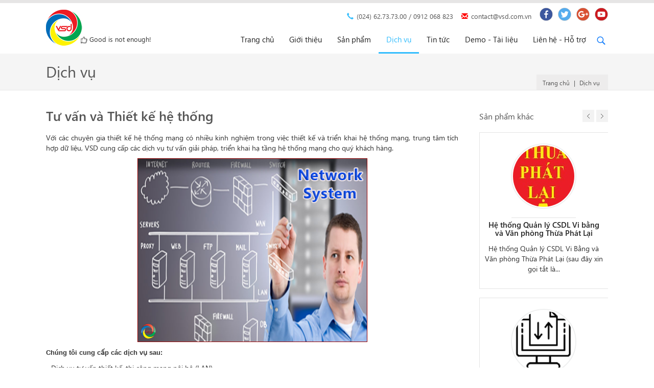

--- FILE ---
content_type: text/html; charset=utf-8
request_url: http://vsd.com.vn/228l/tu-van-va-thiet-ke-he-thong.html
body_size: 19686
content:

<!DOCTYPE html>
<html xmlns="http://www.w3.org/1999/xhtml">
<head><title>
	Tư vấn và Thiết kế hệ thống
</title><meta name="google-site-verification" content="U31ZYhF6nq1Bx4CTycRlAvOitqghyUJI4oll8JwBXn0" /><meta name="description" content="Với các chuyên gia thiết kế hệ thống mạng có nhiều kinh nghiệm trong việc thiết kế và triển khai hệ thống mạng, trung tâm tích hợp dữ liệu, VSD cung cấp các dịch vụ tư vấn giải pháp..." /><meta name="keywords" content="Tư vấn và Thiết kế hệ thống" /><meta http-equiv="Content-Type" content="text/html; charset=utf-8" /><meta http-equiv="X-UA-Compatible" content="IE=edge,chrome=1" /><meta name="viewport" content="width=device-width, initial-scale=1, maximum-scale=1, user-scalable=no" /><meta property="fb:app_id" content="310528872681055" /><meta http-equiv="Content-Language" content="vi" /><meta name="copyright" content="VSDVINA" /><meta name="author" content="VSDVINA" /><meta name="robots" content="index,follow" /><meta name="Designer" content="Phùng Quốc Hoàn" /><meta name="geo.placename" content="Hanoi, Ba Đình, Việt Nam" /><meta name="geo.position" content="21.019482;105.817204" /><meta name="geo.region" content="VN-Hanoi" /><meta name="ICBM" content="21.019482;105.817204" /><link rel="shortcut icon" href="/images/icon/icon.ico" /><link rel="stylesheet" href="https://maxcdn.bootstrapcdn.com/bootstrap/3.3.7/css/bootstrap.min.css" /><link rel="stylesheet" href="/css/style.css" /><link rel="stylesheet" href="/css/menu.css" />
    <script type="text/javascript" src="/js/jquery-3.1.1.min.js"></script>
    <script type="text/javascript" src="/js/bootstrap.min.js"></script>
    <script src="/css/prohome/owl.carousel.min.js"></script>
    <script>
        $(document).ready(function ($) {
            $('.click-search').click(function () {
                $('.search-form').slideToggle("slow");
                $('.searchforcus').focus();
            });
            $("#owl-example").owlCarousel({
                // Most important owl features
                items: 4,
                itemsCustom: false,
                itemsDesktop: [1199, 4],
                itemsDesktopSmall: [980, 3],
                itemsTablet: [768, 2],
                itemsTabletSmall: false,
                itemsMobile: [479, 1],
                singleItem: false,
                itemsScaleUp: false,
                //Basic Speeds
                slideSpeed: 200,
                paginationSpeed: 800,
                rewindSpeed: 1000,
                //Autoplay
                autoPlay: true,
                stopOnHover: true,
                //Pagination
                pagination: true,
                paginationNumbers: false,
                // Responsive 
                responsive: true,
                responsiveRefreshRate: 200,
                responsiveBaseWidth: window,
                // CSS Styles
                baseClass: "owl-carousel",
                theme: "owl-theme",
                //Lazy load
                lazyLoad: false,
                lazyFollow: true,
                lazyEffect: "fade",
                //Auto height
                autoHeight: false,
            });

            $("#owl-footer").owlCarousel({
                // Most important owl features
                items: 6,
                itemsCustom: false,
                itemsDesktop: [1199, 5],
                itemsDesktopSmall: [980, 4],
                itemsTablet: [768, 3],
                itemsTabletSmall: false,
                itemsMobile: [479, 2],
                singleItem: false,
                itemsScaleUp: false,

                //Basic Speeds
                slideSpeed: 200,
                paginationSpeed: 800,
                rewindSpeed: 1000,

                //Autoplay
                autoPlay: true,
                stopOnHover: true,

                // Navigation
                navigation: true,
                navigationText: ["", ""],
                rewindNav: true,
                scrollPerPage: false,

                //Pagination
                pagination: true,
                paginationNumbers: false,

                // Responsive 
                responsive: true,
                responsiveRefreshRate: 200,
                responsiveBaseWidth: window,

                // CSS Styles
                baseClass: "owl-footer",
                theme: "owl-theme-footer",

                //Lazy load
                lazyLoad: false,
                lazyFollow: true,
                lazyEffect: "fade",
            });

            $("#owl-pro").owlCarousel({
                // Most important owl features
                items: 1,
                itemsCustom: false,
                itemsDesktop: [1199, 1],
                itemsDesktopSmall: [980, 1],
                itemsTablet: [768, 1],
                itemsTabletSmall: false,
                itemsMobile: [479, 1],
                singleItem: false,
                itemsScaleUp: false,

                //Basic Speeds
                slideSpeed: 200,
                paginationSpeed: 800,
                rewindSpeed: 1000,

                //Autoplay
                autoPlay: false,
                stopOnHover: true,

                // Navigation
                navigation: true,
                navigationText: ["", ""],
                rewindNav: true,
                scrollPerPage: false,

                //Pagination
                pagination: true,
                paginationNumbers: false,

                // Responsive 
                responsive: true,
                responsiveRefreshRate: 200,
                responsiveBaseWidth: window,

                // CSS Styles
                baseClass: "owl-pro",
                theme: "owl-theme-pro",

                //Lazy load
                lazyLoad: false,
                lazyFollow: true,
                lazyEffect: "fade",
            });

        });
    </script>
    
<meta content="vsd.com.vn"  property='og:site_name' /><meta content="Tư vấn và Thiết kế hệ thống" itemprop="headline" property="og:title" /><meta content="http://vsd.com.vn/228l/tu-van-va-thiet-ke-he-thong.html" itemprop="url" property="og:url" /><meta content="http://vsd.com.vn/Uploads/product/thumb_228.png" itemprop="thumbnailUrl" property="og:image" /> <meta content="Với các chuyên gia thiết kế hệ thống mạng có nhiều kinh nghiệm trong việc thiết kế và triển khai hệ thống mạng, trung tâm tích hợp dữ liệu, VSD cung cấp các dịch vụ tư vấn giải pháp..." itemprop="description" property="og:description" /></head>
<body data-spy="scroll" data-target="#side-nav" >

    <form method="post" action="/228l/tu-van-va-thiet-ke-he-thong.html" onsubmit="javascript:return WebForm_OnSubmit();" id="form1">
<div class="aspNetHidden">
<input type="hidden" name="__EVENTTARGET" id="__EVENTTARGET" value="" />
<input type="hidden" name="__EVENTARGUMENT" id="__EVENTARGUMENT" value="" />
<input type="hidden" name="__VIEWSTATE" id="__VIEWSTATE" value="V2Nuqc4qH4ykcnvJ/YuXU+/2dWDp1OQaZSkY/47fYyzFa7L5LVp3pWuWfJxF+UKj1+iOlBNOrZDiqFiAMD3hmEuvqvCRB/29EQAJoYA9+MopH5umQ1dibhrpAMCH4ZateEzdVKsHneiMK9CNDSIt57+fWlWeeuuW/5i+gez0bwS+t8Wigjo/1ztA55hhJVpNgMnmojihzOInIDgU4nj27/agfXKFF2vB/9srcc9o4fPiWYEG8UACzCDMcFOn9V5jFPk4PpMWr2NWV5p0WYvW/5syedMrLrw3wodx6iEq273Gl2pERjAoEAEeCzXo0bb2azfLgJGNZ59fTMgOVWSLxcv9XKdqs7ni4DFECQh6u/NuMt8mdeysIDGtMiEQ5E9JjyqKSuKhGEadECNFF5FE1SQnVuSOv4R/[base64]/pwS/DWBDMAGlSnHxvi0beIleuZhuOOwzQ4YgZV3kLEQcsgPpnY1kfBf5hCJN0t1MBsxwbNZ8JQoJMmstXC8RxaVz2JrBliZVFs5CPDCpgpN0wVA1jXlHCWqQdK4QpHKqpSG6GvkeggdLPDFWFlVXvRUXh+2BGk88oVhJE2tn7pPEyEU2uMbE5WGw4k8WVtlh8abVjE/aQxIbvbWDw6jgMba4HwDBVpJLe0PBoFRKvBXJYqMx6QefoopFRG1ggZAlglRdiRLJDz4sTRi+Y4dQZ1Hc476TT72rL8so6ZNGwT2IV5/PPCJKU6dRAPq5ajX0oAUnUvr1GzRuNGEHgvgOVF1vau3NXbCzqj+xZh42Q/p1FyTDNDaSzJI546IAo5Va92yWwDybgvpJ3ukIIDYGoMCuWm7g/rpXUMxKKl/XkrkF+ZM6Sbmo5a2tYzrCwx+Yr9rLkMMEkV1/[base64]/QetUlWiGw+xA6hCA1N3ahlqfjuQ7dRt7/40pdGNB5gz/jtdOE+qqPF/bylXW697PgFTdT9QyI/C/B9F3GxKhLUeEfky3G+0RxLaINpZanL7m+6yptDGwqFLLSTruSzLJKB66J4iQYgzaX6naeGGPuU5xGYEQElX5Bo5Pf+uRZOiibwEpQcAPZPsw0ahVC4ce/UDR2OZqp3E2vXshuJdTJZ9OjAxY5X96vCzmogFII8shwZr9au/baMwFwu+dnLsSPnagT6l/Y/rtauchl8xq721fe+89+qy1dz9huBYbWHXXI5/aS7NyvldmQmwjAhc2mAvWEcTXW+e0CpDoXJyCdLjFT10lvxXXgb3mdE5vp0AWdbfTSBd+DbsKsJXCLsQTbG8WoMNhZDS0FOm1J8Bcem0jNiMVraUDRpJPCx5cqwdNN64CIGRVzatT9ZGjITimKy8f72MM/CLj8XxmDRJWs9iC2hYrEnUuVvekS7ND6+7hUyRBnA+aBxtW/ZGt34D5bT5E3BsC96NoNIY78vJbeHn02RUT5nkss7xPSvsoU5AMLv9EFrmbL1kB+CTrbt0jMjuAi+MVjyiDH8ApZ0QgoQLvRpZke46CLwUNLQt56Fzfkddar6PyWi74NcnXmKi1CCd/cs8RRNLnTw/JSN0VVXta9P/NLRQa2sD+BcXuL5bJYnKmDAIzXaXRGNiieUYeikPM3deVjJgO1R+1boUzzGrWn7seTyECyrmwRC0ki70tZ4UnIUpwF5hk/otEXec20JiflmHFoOEsYLkSGjGLCNPpo4GZIEBZA7juOtMXH5lcb5HNiLWicF/r12qyWuKgCDaT3zCnEmB5/2qwlhtoNiI0IE/hCP8PDCa9FzxLzRdFF9vSOA6wRjGVc7Ynwss/IBI1il0rDaXHJ9Znuler/OekxvxpJjo+jCUmKFFa23dtbn3KCUhiBiCq1x3ER8nHDzWe+2ktzXM8dI4SJRIpCTZ+Dux8dB1msl5J42sjX1JpC4frexf84H/k2dIN8WfjIsuwmsxSQaWQ2pBxkM3AS1Yhh+gJDTT8qWKFPalUX+vRFAGODkpDUJhKQisfA8ChFBfNCPygw8agIHp4L81r4XMP6VFeLJlhmYXrrF3Ao2ys9dc4epd04eYGT0OrD3HON0CYJuCl8nKVEWqoUnEEPxntRSvPX6vOvpvsV/YQV60uWlN87ox0gOqbrPAdxpHDnuxlEdKdRtlhk+rLp3xfjWoG0M4R6nv1HEhnp0C4cVLui+/e//GDx9lf1Cu3QnXAE+O9pRHzKlt6MpGsqnlBCw3A3HxX5bTtDa3e/[base64]/ZSzXPMKwiylXrO3agURiGuI17vag05ygzdiFQ1LBgMFY8/UAE5L0w+8kqekMyLFhiO+2AFA6JCshj3b0s6MoqXg2U0RSJaI7vVN/9mXvmQny9h/tHUVrqdDoPyQEdfdys8Sb5zJToCWB9QqVLWWYwqYIhlt2Bbd5MJ4vAW5lJbyoIzwdZFWsJpA/U5aup60pSYb0CmGhpizbdlrQL4i61O0J84GqSlp+eDkPhPe1WBU80VirmW8Yw2e4zKfY76hq7RInEKVqd5Qcl9rslqsfMmjT3hG8XjSexgzbmAaL+TRjLZHKDt8F5A6BYRDz1torpA+CS3XoUfi6J9uclrwf3B7APRCj5aVG+vqMS0VBmWjAHpVqbT/xpjbLnsbtanKhsKvLHOGJIVRq9MBXMAW3Yh6JnJ8kJEIYlDjnu+ywUKRrngLGTWm5oZi+b0u3I3p7cr3vHbqfwc7Id0XUf/4wLgWAxfNy/4m1HOto037MiHISPuRLzZ1zcG/keJJX8QjDerDcV8qTv5fBYMlq6laBrHzdVX1VOf5w0xS4gmAAf2NvV+70aO+m60U1ktd+88yyyrmi9C8qlBmLWxbrCO9o9qD2fHy8Cy4kl9qxyLDdKmguvwUAm9LQZ2aZvAN44olwgaxP4l0cdUCofKUwD0esBpLyossRSNuAJ+//VFObtbrS6NZpoJ75mDTRealbzgrvV9Jj/jNK1Ww2nMfTqNoS6dOxCN0mN1mgIH2Uw6x2kOvwU7Ki9RFnjJZh1ddA0RC9pt1muSWvJXMRVAeAoxNjes7Gc16DTFZij3GQVaYCaa5tnk4Qu551QKhyXL7nOtUBe9VBiiHzvL/qnyzQ1N/4qdAZ6YmpJjZhyovsrYiwtsBQFj4SESfUXVXeUBysyPH9+OCQKxbn19mCex5Xl1bR30k/SVGpEASf7HnPW7uY5sYG2X4gX83R5cskpLLOWboacABXAAZoWtct23gbkv3RFIG4Z4bNkIJcRRPMeZ2m+u7pzDq8LCelJFIKHTleZ7y9xyYEtKfVFzNdq98f96BaHFigZ8kNoASgC5v5OqlIs67tRseGoAG5Sl1BSNE2caOOSwLdCwiEglOhKq/v1IUpkI5NK9u7pvJyYiyvwyPvfNqY=" />
</div>

<script type="text/javascript">
//<![CDATA[
var theForm = document.forms['form1'];
if (!theForm) {
    theForm = document.form1;
}
function __doPostBack(eventTarget, eventArgument) {
    if (!theForm.onsubmit || (theForm.onsubmit() != false)) {
        theForm.__EVENTTARGET.value = eventTarget;
        theForm.__EVENTARGUMENT.value = eventArgument;
        theForm.submit();
    }
}
//]]>
</script>


<script src="/WebResource.axd?d=KIg3sW689qKqB30894K_1ohpAlOs0OeUDmoCQOznTf0BgIf9nsSAX2kuXUAwSPGc5vshr7n_AAtSV8G-3jp_RurgolST2mV4tQeb_GQlOss1&amp;t=637100518460000000" type="text/javascript"></script>


<script src="/ScriptResource.axd?d=sRPGxb-6r_d5Sm6WnykYyLrkrpyvB-xEohh5jyTg0Zm8y5Sqd_l2U9cWur6SQt44SBVZGoTUlLtIOPKgyZdSlHAsIGG5zxDOLW_gOdEyBxtH9yJ-OnGgJj_4fl_luROYEMRCNpI0xsPcbsOypkntgykP2VFAzkWjGfdoOcWihaQ1&amp;t=ffffffffcdd1bd0a" type="text/javascript"></script>
<script src="/ScriptResource.axd?d=IeT7Tgrh3lLWYAn9FjuqKLaOy9K12D6NoM581A2_NyOxmnOyyNKOUlJNtDHfXOQRWc2HBfIjVWhkPuVUar-ulpPKoqBYZ3O-lJuEtKQ2yt1Lin7gc7lqLLRukFNhGeC01wZRWr8hEOYIniMzTlHJbK9oxc7D-Xio5b4Zg3aWyCYyHXvXK8BXhyjVwHzETqdm0&amp;t=ffffffff9a9577e8" type="text/javascript"></script>
<script type="text/javascript">
//<![CDATA[
if (typeof(Sys) === 'undefined') throw new Error('ASP.NET Ajax client-side framework failed to load.');
//]]>
</script>

<script src="/ScriptResource.axd?d=Z6APROyHIxiQb3h1aLT8a4E7j0Q5tEaFBrph5nuVwN5HF7qATEbqd7KNlh-AzlUhhWkVb9A3Zcfh30JM5oBdSBWBP8erMy8VtimDluW8ZTy3RP7QPm2kbU2UqgFVeCnEKz9U20uQsPrsjs4t_DC71-yV3kO7HZGhKzlBv-w4p9XEMPjSVEB-4VtUPdo_ye_i0&amp;t=ffffffff9a9577e8" type="text/javascript"></script>
<script type="text/javascript">
//<![CDATA[
function WebForm_OnSubmit() {
if (typeof(ValidatorOnSubmit) == "function" && ValidatorOnSubmit() == false) return false;
return true;
}
//]]>
</script>

<div class="aspNetHidden">

	<input type="hidden" name="__VIEWSTATEGENERATOR" id="__VIEWSTATEGENERATOR" value="CA0B0334" />
	<input type="hidden" name="__VIEWSTATEENCRYPTED" id="__VIEWSTATEENCRYPTED" value="" />
	<input type="hidden" name="__EVENTVALIDATION" id="__EVENTVALIDATION" value="+lmwsNgjZaqOllWe4tb5kUk96GGLvENpL7vCW6jko/6nNbvzpzxMY8/D5Z8G6H8R/DDe3H+lXX06EpeSbgYFzlAk5P63D8d81WKQD3zMQA47Doptljx7vyf9oih3u681LPv/1Rjl145/H0Ia/oOcpB5U3tSAMs7ItF3LQ16F1LzcN/naP/ee6Lzb1OHeEBncsuUqyiQnHNIi3w6zNejCdG6tnY5o2hob7oJatvc/Gxs=" />
</div>
        <div id="fb-root"></div>
<script>(function (d, s, id) {
    var js, fjs = d.getElementsByTagName(s)[0];
    if (d.getElementById(id)) return;
    js = d.createElement(s); js.id = id;
    js.src = "//connect.facebook.net/vi_VN/sdk.js#xfbml=1&version=v2.8&appId=310528872681055";
    fjs.parentNode.insertBefore(js, fjs);
}(document, 'script', 'facebook-jssdk'));</script>
        <script type="text/javascript">
//<![CDATA[
Sys.WebForms.PageRequestManager._initialize('ScriptManager1', 'form1', [], [], [], 90, '');
//]]>
</script>

        
        
        
        
        
<div style="float :left; width :100%; height :0; border-top :6px solid #e6e5e5;"></div>
<div class="clearfix"></div>
<div class="container">
    <div class="row header">
        <div class="col-xs-12 col-sm-12 col-md-3 col-lg-3 header-left">
            <a class="header-logo" title="logo" href="/"><img src="/Uploads/quangcao/5.jpg" alt="logo" /></a>
            <span class="header-left-title"><img src="/images/like.png" /> Good is not enough!</span>
        </div>
        <div class="col-xs-12 col-sm-12 col-md-9 col-lg-9 header-right">
            <div class="soical">
                <a href="http://www.facebook.com/VSD.com.vn" target="_blank" ><img src="/Uploads/quangcao/14.png" /></a><a href="http://twitter.com/lhnamvn" target="_blank" ><img src="/Uploads/quangcao/15.png" /></a><a href="http://" target="_blank" ><img src="/Uploads/quangcao/16.png" /></a><a href="http://" target="_blank" ><img src="/Uploads/quangcao/17.png" /></a>
            </div>
            <span class="hotline"><span class="glyphicon glyphicon-earphone" style="color :#33bdfd; margin-right :6px;" aria-hidden="true"></span>(024) 62.73.73.00 / 0912 068 823</span>
            <span class="hotline"><span class="glyphicon glyphicon-envelope" style="color :#f00; margin-right :6px;" aria-hidden="true"></span>contact@vsd.com.vn</span>
            
            <div class="clearfix"></div>
            <input type="hidden" name="u_header$u_menu_top1$ij" id="u_header_u_menu_top1_ij" value="090000" />
<header class="menutop">
    <div class ="main-search">
		<div class="search-form" >
			<input name="u_header$u_menu_top1$txtkey" type="text" id="u_header_u_menu_top1_txtkey" class="txtsearch searchforcus" Placeholder="Từ khóa tìm kiếm..." />
            <input type="submit" name="u_header$u_menu_top1$btnkey" value="Tìm kiếm" onclick="javascript:WebForm_DoPostBackWithOptions(new WebForm_PostBackOptions(&quot;u_header$u_menu_top1$btnkey&quot;, &quot;&quot;, true, &quot;search&quot;, &quot;&quot;, false, false))" id="u_header_u_menu_top1_btnkey" class="bttsearch" />
            <span id="u_header_u_menu_top1_RequiredFieldValidator1" style="color:Red;font-size:Smaller;padding-left:10px;float:left;visibility:hidden;">Nhập từ tìm kiếm</span>
		</div>
	</div>
	<nav class="navbar navbar-default" role="navigation">
		<div class="container-fluid" style="background :#2c2c2c!important; padding-bottom :0; padding-left :0px; padding-right :0; text-align:left ;">
			<div class="navbar-header">
				<button type="button" class="navbar-toggle collapsed" data-toggle="collapse" data-target="#bs-example-navbar-collapse-1">
					<span class="sr-only">Toggle navigation</span>
					<span class="icon-bar"></span>
					<span class="icon-bar"></span>
					<span class="icon-bar"></span>
				</button>
                
		    </div>
		    <div class="collapse navbar-collapse" id="bs-example-navbar-collapse-1">
			    <ul class="nav navbar-nav navbar-right">
                    
			        <li><a href="/" target="_self" class="" >Trang chủ</a>
                        <ul  class="drop-down">
                            
			            </ul>
                    </li>
                    
			        <li><a href="/552/gioi-thieu.html" target="_self" class="" >Giới thiệu</a>
                        <ul  class="drop-down">
                            
			                    <li><a href ="/555/gioi-thieu-chung.html" target="_self" >Giới thiệu chung</a></li>
                            
			                    <li><a href ="/556/tam-nhin.html" target="_self" >Tầm nhìn</a></li>
                            
			                    <li><a href ="/565/su-menh.html" target="_self" >Sứ mệnh</a></li>
                            
			                    <li><a href ="/566/gia-tri-cot-loi.html" target="_self" >Giá trị cốt lõi</a></li>
                            
			            </ul>
                    </li>
                    
			        <li><a href="/553/san-pham.html" target="_self" class="" >Sản phẩm</a>
                        <ul  class="drop-down">
                            
			            </ul>
                    </li>
                    
			        <li><a href="/554/dich-vu.html" target="_self" class="activefirst" >Dịch vụ</a>
                        <ul  class="drop-down">
                            
			            </ul>
                    </li>
                    
			        <li><a href="/522/tin-tuc.html" target="_self" class="" >Tin tức</a>
                        <ul  class="drop-down">
                            
			                    <li><a href ="/568/tin-cong-nghe.html" target="_self" >Tin công nghệ</a></li>
                            
			                    <li><a href ="/569/tin-vsd.html" target="_self" >Tin VSD</a></li>
                            
			                    <li><a href ="/570/tin-tuyen-dung.html" target="_self" >Tin tuyển dụng</a></li>
                            
			            </ul>
                    </li>
                    
			        <li><a href="/547/demo--tai-lieu.html" target="_self" class="" >Demo - Tài liệu</a>
                        <ul  class="drop-down">
                            
			            </ul>
                    </li>
                    
			        <li><a href="/lien-he.html" target="_self" class="" >Liên hệ - Hỗ trợ</a>
                        <ul  class="drop-down">
                            
			            </ul>
                    </li>
                    
                    <li class="right-search">
				        <i class="click-search"></i>
                        <div class="search-form2" >
			                <input name="u_header$u_menu_top1$txtKey2" type="text" id="u_header_u_menu_top1_txtKey2" class="txtsearch" Placeholder="Từ khóa tìm kiếm..." />
                            <input type="submit" name="u_header$u_menu_top1$bttSearch2" value="Tìm kiếm" onclick="javascript:WebForm_DoPostBackWithOptions(new WebForm_PostBackOptions(&quot;u_header$u_menu_top1$bttSearch2&quot;, &quot;&quot;, true, &quot;search2&quot;, &quot;&quot;, false, false))" id="u_header_u_menu_top1_bttSearch2" class="bttsearch" />
                            <span id="u_header_u_menu_top1_RequiredFieldValidator2" style="color:Red;font-size:Smaller;padding-left:10px;float:left;visibility:hidden;">Nhập từ tìm kiếm</span>
		                </div>
				    </li>
			    </ul>
		    </div>
		</div>
	</nav>
	<div class ="clear"></div>
</header>
        </div>
        
    </div>
    
</div>
<div class="clearfix"></div>
        <div id="pnSlide">

</div>
        <div id="pnCenter" style="width:100%;">
	
<link rel="stylesheet" type="text/css" href="/css/hover/common.css" />
<link rel="stylesheet" type="text/css" href="/css/hover/style.css" />
<script type="text/javascript" src="/css/hover/modernizr.custom.79639.js"></script>
<!-- Owl Carousel Assets -->
<link href="/css/causelpro/owl.carousel.css" rel="stylesheet">
<link href="/css/causelpro/owl.theme.css" rel="stylesheet">


<style>
    .titleMenu {
        float: left;
        color: #555555;
        font-size: 30px;
        font-family: segoeui-regular;
        padding: 0;
        margin: 0;
    }

    .left-title {
        float: left;
        width: 100%;
        margin: 36px 0 19px 0;
        padding: 0;
        font-size: 26px;
        font-family: segoeui-semibold;
        color: #555555;
    }

    .pro-item:hover .ch-info {
        -webkit-transform: scale(1);
        -moz-transform: scale(1);
        -o-transform: scale(1);
        -ms-transform: scale(1);
        transform: scale(1);
        opacity: 1;
    }

    .pro-item:hover .right-pro-name a {
        color: #f00;
    }

    .pro-item {
        text-align: center;
        border: 1px solid #e3e3e3;
        padding: 0 10px 28px 10px;
        margin-bottom: 17px;
    }

        .pro-item a {
            text-align: center;
        }

            .pro-item a img {
                max-width: 100%;
                opacity: 1;
            }

        .pro-item .item-main {
            display: inline-block;
            margin-top: 21px;
            padding: 2px;
            border: 2px solid #eff0f0;
            border-radius: 100px;
            -webkit-border-radius: 100px;
        }

            .pro-item .item-main .ch-item {
                margin: 0px auto;
                width: 120px;
                height: 120px;
                background: #fff;
                border-radius: 100px;
                -webkit-border-radius: 100px;
            }

    .owl-pro .owl-item {
        border-left: 0;
    }

    .pro-right-title {
        float: left;
        margin-top: 40px;
        margin-bottom: 20px;
        padding: 0;
        font-size: 16px;
        font-family: segoeui-regular;
        color: #555555;
    }

    .right-pro-name {
        padding: 0;
        margin: 6px 0 0 0;
    }

        .right-pro-name a {
            display: inline-block;
            font-size: 15px;
            font-family: segoeui-semibold;
            color: #222222;
        }

    .right-pro-desc {
        margin: 10px 0 0;
        font-size: 14px;
        font-family: segoeui-regular;
        color: #333333;
        line-height: 20px;
    }

    .prodetail-content, .prodetail-content p {
        font-size: 14px;
        font-family: segoeui-regular;
        color: #333333;
        line-height: 20px;
    }

        .prodetail-content table {
            width: 100%!important;
        }
</style>
<div class="intruc-main">
    <div class="container">
        <div class="row">
            <div class="col-xs-12 col-sm-12 col-md-12 row-intruc">
                <h1 class="titleMenu">
                    Dịch vụ</h1>
                <div id="ctl24_u_intruction1_pnIntruc">
		
    <div class="intruction" >
        <a href ="/">Trang chủ</a>
        
                <span >|</span><a href ="/554/dich-vu.html">Dịch vụ</a>
             
         
         
        
    </div>

	</div>

            </div>
        </div>
    </div>
</div>
<div class="container">
    <div class="row">
        <div class="col-xs-12 col-sm-8 col-md-9">
            <h1 class="left-title">
                Tư vấn và Thiết kế hệ thống</h1>
            <div class="clearfix"></div>
            <div class="prodetail-content" style="padding-top: 0px; padding-bottom: 0; padding-right: 10px; float: left; width: 100%;">
                
                        <p style="text-align:justify"><span style="font-size:14px">Với c&aacute;c chuy&ecirc;n gia thiết kế hệ thống mạng c&oacute; nhiều kinh nghiệm trong việc thiết kế v&agrave; triển khai hệ thống mạng, trung t&acirc;m t&iacute;ch hợp dữ liệu, VSD cung cấp c&aacute;c dịch vụ tư vấn giải ph&aacute;p, triển khai hạ tầng hệ thống mạng cho qu&yacute; kh&aacute;ch h&agrave;ng.</span></p>

<p style="text-align:center"><span style="font-size:14px"><img alt="" src="/Uploads/images/Networksystem.png" style="border:1px solid #990000; height:360px; width:450px" /></span></p>

<p style="text-align:justify"><span style="font-family:Arial,Helvetica,sans-serif"><span style="font-size:14px"><strong>Ch&uacute;ng t&ocirc;i cung cấp c&aacute;c dịch vụ sau:</strong></span></span></p>

<p style="text-align:justify"><span style="font-size:14px">- Dịch vụ tư vấn thiết kế, thi c&ocirc;ng mạng nội bộ (LAN).</span></p>

<p style="text-align:justify"><span style="font-size:14px">- Dịch vụ tư vấn thiết kế, thi c&ocirc;ng mạng diện rộng (WAN).</span></p>

<p style="text-align:justify"><span style="font-size:14px">- Dịch vụ tư vấn thiết kế, thi c&ocirc;ng mạng Internet/Intranet.</span></p>

<p style="text-align:justify"><span style="font-size:14px">- Dịch vụ tư vấn thiết kế, thi c&ocirc;ng trung t&acirc;m t&iacute;ch hợp dữ liệu.</span></p>

<p style="text-align:justify"><span style="font-size:14px">- Dịch vụ tư vấn thiết kế, thi c&ocirc;ng c&aacute;c lớp bảo mật cho hệ thống mạng.</span></p>

<p style="text-align:justify"><span style="font-family:Arial,Helvetica,sans-serif"><span style="font-size:14px"><strong>Lợi &iacute;ch của Kh&aacute;ch h&agrave;ng:</strong></span></span></p>

<p style="text-align:justify"><span style="font-size:14px">- Tiết kiệm thời gian v&agrave; chi ph&iacute;, c&ocirc;ng sức khi phải tự m&igrave;nh thiết kế hoặc phải thu thiết kế ri&ecirc;ng biệt cho từng phần của to&agrave;n bộ m&ocirc; h&igrave;nh hệ thống.</span></p>

<p style="text-align:justify"><span style="font-size:14px">- Với tư c&aacute;ch l&agrave; mộtchuy&ecirc;n gia hoạt động trong lĩnh vực CNTT, ch&uacute;ng t&ocirc;i c&oacute; những quan hệ v&agrave; cũng l&agrave; đối t&aacute;c trực tiếp với nhiều nh&agrave; ph&acirc;n phối của c&aacute;c h&atilde;ng CNTT nổi tiếng của thế giới, ch&uacute;ng t&ocirc;i c&oacute; thể t&iacute;ch hợp c&aacute;c c&ocirc;ng nghệ ti&ecirc;n tiến v&agrave; ph&ugrave; hợp nhất cho hệ thống của Qu&yacute; kh&aacute;ch h&agrave;ng.</span></p>

<p style="text-align:justify"><span style="font-size:14px">- Qu&yacute; kh&aacute;ch h&agrave;ng sẽ được hỗ trợ tư vấn chuy&ecirc;n nghiệp bởi đội ngũ c&aacute;c chuy&ecirc;n vi&ecirc;n c&oacute; kinh nghiệm tư vấn v&agrave; thiết kế dự &aacute;n, hệ thống th&ocirc;ng tin.</span></p>

<p style="text-align:justify"><span style="font-size:14px">- Qu&yacute; kh&aacute;ch h&agrave;ng kh&ocirc;ng những được tư vấn c&aacute;c giải ph&aacute;p v&agrave; m&ocirc; h&igrave;nh hệ thống đ&aacute;p ứng với c&aacute;c nhu cầu hiện tại, ch&uacute;ng t&ocirc;i c&ograve;n hỗ trợ tư vấn cho Qu&yacute; kh&aacute;ch h&agrave;ng khi c&oacute; nhu cầu mở rộng hệ thống trong tương lai.</span></p>

<p style="text-align:justify"><span style="font-family:Arial,Helvetica,sans-serif"><span style="font-size:14px"><strong>Quy tr&igrave;nh triển khai dịch vụ của ch&uacute;ng t&ocirc;i như sau:</strong></span></span></p>

<p style="text-align:justify"><span style="font-family:Arial,Helvetica,sans-serif"><span style="font-size:14px"><strong>I. KHẢO S&Aacute;T &amp; THIẾT KẾ HỆ THỐNG</strong></span></span></p>

<p style="text-align:justify"><span style="font-family:Arial,Helvetica,sans-serif"><span style="font-size:14px"><strong>1. Khảo s&aacute;t &amp; ghi nhận th&ocirc;ng tin kh&aacute;ch h&agrave;ng</strong></span></span></p>

<p style="text-align:justify"><span style="font-size:14px">- Mục đ&iacute;ch sử dụng của kh&aacute;ch h&agrave;ng v&agrave; y&ecirc;u cầu sử dụng thiết bị</span></p>

<p style="text-align:justify"><span style="font-size:14px">- Khảo s&aacute;t mặt bằng, kết cấu to&agrave; nh&agrave; v&agrave; vị tr&iacute; lắp đặt thiết bị</span></p>

<p style="text-align:justify"><span style="font-size:14px">- Điều kiện thi c&ocirc;ng v&agrave; chất lượng vật liệu thi c&ocirc;ng (cable, ống, nẹp&hellip;.) C&aacute;c điều kiện c&oacute; thể ảnh hưởng đến hệ thống (điện, m&ocirc;i trường&hellip;)</span></p>

<p style="text-align:justify"><span style="font-family:Arial,Helvetica,sans-serif"><span style="font-size:14px"><strong>2. Thiết kế chi tiết</strong></span></span></p>

<p style="text-align:justify"><span style="font-size:14px">- Vẽ kỹ thuật chi tiết hệ thống loại thiết bị được d&ugrave;ng (biểu gi&aacute;, t&iacute;nh năng kỹ thuật, thời hạn bảo h&agrave;nh) bao gồm: Sơ đồ logic, sơ đồ lắp đặt...</span></p>

<p style="text-align:justify"><span style="font-size:14px">- Số lượng vật tư v&agrave; c&aacute;c linh kiện đi k&egrave;m</span></p>

<p style="text-align:justify"><span style="font-size:14px">- Thời gian thi c&ocirc;ng</span></p>

<p style="text-align:justify"><span style="font-family:Arial,Helvetica,sans-serif"><span style="font-size:14px"><strong>II. LẮP ĐẶT HỆ THỐNG</strong></span></span></p>

<p style="text-align:justify"><span style="font-family:Arial,Helvetica,sans-serif"><span style="font-size:14px"><strong>1. Thi c&ocirc;ng hệ thống c&aacute;p mạng</strong></span></span></p>

<p style="text-align:justify"><span style="font-size:14px">- Triển khai thiết bị dẫn (ống nhựa, nẹp, d&acirc;y dẫn &hellip;)</span></p>

<p style="text-align:justify"><span style="font-size:14px">- Triển khai hệ thống c&aacute;p mạng theo đ&uacute;ng sơ đồ thiết kế</span></p>

<p style="text-align:justify"><span style="font-size:14px">- Đ&aacute;nh dấu d&acirc;y c&aacute;p v&agrave; kết nối v&agrave;o bộ tập trung (Swich, Router, Firewall...)</span></p>

<p style="text-align:justify"><span style="font-size:14px">- Gắn m&aacute;y t&iacute;nh v&agrave;o hệ thống mạng</span></p>

<p style="text-align:justify"><span style="font-size:14px">- Gắn c&aacute;c thiết bị ngoại vi v&agrave;o hệ thống mạng</span></p>

<p style="text-align:justify"><span style="font-family:Arial,Helvetica,sans-serif"><span style="font-size:14px"><strong>2. C&agrave;i đặt hệ thống mạng</strong></span></span></p>

<p style="text-align:justify"><span style="font-size:14px">- Ph&acirc;n chia nh&oacute;m người d&ugrave;ng theo VLAN (chia hệ thống ra th&agrave;nh c&aacute;c mạng con)</span></p>

<p style="text-align:justify"><span style="font-size:14px">- Cấu h&igrave;nh Router, c&aacute;c giao thức định tuyến, load-balancing...</span></p>

<p style="text-align:justify"><span style="font-size:14px">- Cấu h&igrave;nh tường lửa, tạo DMZ cho Server</span></p>

<p style="text-align:justify"><span style="font-size:14px">- C&agrave;i đặt hệ điều h&agrave;nh cho server</span></p>

<p style="text-align:justify"><span style="font-size:14px">- C&agrave;i đặt giao thức v&agrave; c&aacute;c dịch vụ mạng</span></p>

<p style="text-align:justify"><span style="font-size:14px">- Tạo nh&oacute;m người d&ugrave;ng</span></p>

<p style="text-align:justify"><span style="font-size:14px">- Thiết lập t&agrave;i khoản của người d&ugrave;ng</span></p>

<p style="text-align:justify"><span style="font-size:14px">- Ph&acirc;n quyền người d&ugrave;ng</span></p>

<p style="text-align:justify"><span style="font-size:14px">- C&agrave;i đặt chương tr&igrave;nh ứng dụng mạng</span></p>

<p style="text-align:justify"><span style="font-size:14px">- C&agrave;i đăt giao thức c&aacute;c m&aacute;y Client</span></p>

<p style="text-align:justify"><span style="font-size:14px">- Tạo t&agrave;i khoản m&aacute;y Client</span></p>

<p style="text-align:justify"><span style="font-size:14px">- Chia sẻ t&agrave;i nguy&ecirc;n m&aacute;y Client</span></p>

<p style="text-align:justify"><span style="font-family:Arial,Helvetica,sans-serif"><span style="font-size:14px"><strong>III. CHUYỂN GIAO HỆ THỐNG</strong></span></span></p>

<p style="text-align:justify"><span style="font-family:Arial,Helvetica,sans-serif"><span style="font-size:14px"><strong>1. Nghiệm thu hệ thống v&agrave; chuyển giao</strong></span></span></p>

<p style="text-align:justify"><span style="font-size:14px">- Kiểm tra sự tương th&iacute;ch v&agrave; t&iacute;nh ổn định của hệ thống</span></p>

<p style="text-align:justify"><span style="font-size:14px">- Nghiệm thu hệ thống chuyển giao hồ sơ thiết bị (phiếu bảo h&agrave;nh, ho&aacute; đơn thanh to&aacute;n&hellip;)</span></p>

<p style="text-align:justify"><span style="font-size:14px">- Chuyển giao hợp đồng thiết kế v&agrave; lắp đặt, sơ đồ mạng</span></p>

<p style="text-align:justify"><span style="font-family:Arial,Helvetica,sans-serif"><span style="font-size:14px"><strong>2. Hướng dẫn sử dụng hệ thống v&agrave; đ&agrave;o tạo.</strong></span></span></p>

<p style="text-align:justify">&nbsp;</p>

                    
                <div class="clearfix"></div>
                
                <div class="clearfix"></div>
            </div>
        </div>
        <div class="col-xs-12 col-sm-4 col-md-3">
            <p class="pro-right-title" style="float: left; width: 100%;">Sản phẩm khác</p>
            <div class="clearfix"></div>
            <div class="span12" style="padding: 0; margin: 0; border: 0;">
                <div id="owl-pro" class="owl-carousel">
                    <div class='item'><div class='pro-item'><a class='item-main' href='/248l/he-thong-quan-ly-csdl-vi-bang-va-van-phong-thua-phat-lai.html' title='Hệ thống Quản lý CSDL Vi bằng và Văn phòng Thừa Phát Lại'><div class='img ch-item ' style='background :url(/Uploads/product/248.jpg) 50% 50% no-repeat #eff0f0;'><div class='ch-info' style='cursor :pointer ;'></div></div></a><div style='float:left; width:100%; text-align:center;'> <div style='border-bottom :1px solid #e3e3e3; display :inline-block ; width :126px; height :0;'></div></div><h3 class='right-pro-name'><a href='/248l/he-thong-quan-ly-csdl-vi-bang-va-van-phong-thua-phat-lai.html' title='Hệ thống Quản lý CSDL Vi bằng và Văn phòng Thừa Phát Lại'>Hệ thống Quản lý CSDL Vi bằng và Văn phòng Thừa Phát Lại</a></h3><h4 class='right-pro-desc'>Hệ thống Quản lý CSDL Vi Bằng và Văn phòng Thừa Phát Lại (sau đây xin gọi tắt là...</h4></div><div class='pro-item'><a class='item-main' href='/247l/phan-mem-so-hoa-ho-so-tai-lieu.html' title='Phần mềm Số hóa Hồ sơ tài liệu'><div class='img ch-item ' style='background :url(/Uploads/product/247.png) 50% 50% no-repeat #eff0f0;'><div class='ch-info' style='cursor :pointer ;'></div></div></a><div style='float:left; width:100%; text-align:center;'> <div style='border-bottom :1px solid #e3e3e3; display :inline-block ; width :126px; height :0;'></div></div><h3 class='right-pro-name'><a href='/247l/phan-mem-so-hoa-ho-so-tai-lieu.html' title='Phần mềm Số hóa Hồ sơ tài liệu'>Phần mềm Số hóa Hồ sơ tài liệu</a></h3><h4 class='right-pro-desc'>Phần mềm Số hóa hồ sơ tài liệu là giải pháp ưu việt và hiệu quả cho các đơn vị -...</h4></div><div class='pro-item'><a class='item-main' href='/246l/phan-mem-quan-ly-csdl-bao-cao-cong-trinh-thuy-loi.html' title='Phần mềm Quản lý CSDL Báo cáo Công trình Thủy lợi'><div class='img ch-item ' style='background :url(/Uploads/product/246.png) 50% 50% no-repeat #eff0f0;'><div class='ch-info' style='cursor :pointer ;'></div></div></a><div style='float:left; width:100%; text-align:center;'> <div style='border-bottom :1px solid #e3e3e3; display :inline-block ; width :126px; height :0;'></div></div><h3 class='right-pro-name'><a href='/246l/phan-mem-quan-ly-csdl-bao-cao-cong-trinh-thuy-loi.html' title='Phần mềm Quản lý CSDL Báo cáo Công trình Thủy lợi'>Phần mềm Quản lý CSDL Báo cáo Công trình Thủy lợi</a></h3><h4 class='right-pro-desc'>Phần mềm quản lý CSDL Báo cáo Công trình Thủy lợi là hệ thống giúp Cơ quan quản lý...</h4></div></div><div class='item'><div class='pro-item'><a class='item-main' href='/245l/phan-mem-quan-ly-phong-trao-toan-dan-va-thiet-che-van-hoa.html' title='Phần mềm quản lý Phòng trào toàn dân và Thiết chế văn hóa'><div class='img ch-item ' style='background :url(/Uploads/product/245.png) 50% 50% no-repeat #eff0f0;'><div class='ch-info' style='cursor :pointer ;'></div></div></a><div style='float:left; width:100%; text-align:center;'> <div style='border-bottom :1px solid #e3e3e3; display :inline-block ; width :126px; height :0;'></div></div><h3 class='right-pro-name'><a href='/245l/phan-mem-quan-ly-phong-trao-toan-dan-va-thiet-che-van-hoa.html' title='Phần mềm quản lý Phòng trào toàn dân và Thiết chế văn hóa'>Phần mềm quản lý Phòng trào toàn dân và Thiết chế văn hóa</a></h3><h4 class='right-pro-desc'>Phần mềm quản lý Phong trào Toàn dân Đoàn kết và Thiết chế văn hóa được xây dựng...</h4></div><div class='pro-item'><a class='item-main' href='/243l/phan-mem-quan-ly-co-so-du-lieu-xu-ly-vi-pham-hanh-chinh.html' title='Phần mềm quản lý Cơ sở dữ liệu Xử lý vi phạm Hành chính'><div class='img ch-item ' style='background :url(/Uploads/product/243.jpg) 50% 50% no-repeat #eff0f0;'><div class='ch-info' style='cursor :pointer ;'></div></div></a><div style='float:left; width:100%; text-align:center;'> <div style='border-bottom :1px solid #e3e3e3; display :inline-block ; width :126px; height :0;'></div></div><h3 class='right-pro-name'><a href='/243l/phan-mem-quan-ly-co-so-du-lieu-xu-ly-vi-pham-hanh-chinh.html' title='Phần mềm quản lý Cơ sở dữ liệu Xử lý vi phạm Hành chính'>Phần mềm quản lý Cơ sở dữ liệu Xử lý vi phạm Hành chính</a></h3><h4 class='right-pro-desc'>Phần mềm quản lý Cơ sở dữ liệu Xử lý vi phạm Hành chính là hệ thống Cơ sở dữ liệu...</h4></div><div class='pro-item'><a class='item-main' href='/230l/he-thong-quan-ly-ho-so-luu-tru.html' title='Hệ thống Quản lý Hồ sơ lưu trữ'><div class='img ch-item ' style='background :url(/Uploads/product/230.png) 50% 50% no-repeat #eff0f0;'><div class='ch-info' style='cursor :pointer ;'></div></div></a><div style='float:left; width:100%; text-align:center;'> <div style='border-bottom :1px solid #e3e3e3; display :inline-block ; width :126px; height :0;'></div></div><h3 class='right-pro-name'><a href='/230l/he-thong-quan-ly-ho-so-luu-tru.html' title='Hệ thống Quản lý Hồ sơ lưu trữ'>Hệ thống Quản lý Hồ sơ lưu trữ</a></h3><h4 class='right-pro-desc'>Hệ thống Quản lý Hồ sơ lưu trữ là hệ thống được sử dụng để quản lý, lưu trữ, bảo...</h4></div></div><div class='item'><div class='pro-item'><a class='item-main' href='/244l/phan-mem-quan-ly-co-so-du-lieu-thi-dua-khen-thuong.html' title='Phần mềm quản lý Cơ sở dữ liệu Thi đua Khen thưởng'><div class='img ch-item ' style='background :url(/Uploads/product/244.png) 50% 50% no-repeat #eff0f0;'><div class='ch-info' style='cursor :pointer ;'></div></div></a><div style='float:left; width:100%; text-align:center;'> <div style='border-bottom :1px solid #e3e3e3; display :inline-block ; width :126px; height :0;'></div></div><h3 class='right-pro-name'><a href='/244l/phan-mem-quan-ly-co-so-du-lieu-thi-dua-khen-thuong.html' title='Phần mềm quản lý Cơ sở dữ liệu Thi đua Khen thưởng'>Phần mềm quản lý Cơ sở dữ liệu Thi đua Khen thưởng</a></h3><h4 class='right-pro-desc'>Phần mềm quản lý cơ sở dữ liệu Thi đua Khen thưởng được xây dựng với mục tiêu tin...</h4></div><div class='pro-item'><a class='item-main' href='/241l/phan-mem-quan-ly-co-so-du-lieu-cong-chung.html' title='Phần mềm quản lý Cơ sở dữ liệu Công chứng'><div class='img ch-item ' style='background :url(/Uploads/product/241.png) 50% 50% no-repeat #eff0f0;'><div class='ch-info' style='cursor :pointer ;'></div></div></a><div style='float:left; width:100%; text-align:center;'> <div style='border-bottom :1px solid #e3e3e3; display :inline-block ; width :126px; height :0;'></div></div><h3 class='right-pro-name'><a href='/241l/phan-mem-quan-ly-co-so-du-lieu-cong-chung.html' title='Phần mềm quản lý Cơ sở dữ liệu Công chứng'>Phần mềm quản lý Cơ sở dữ liệu Công chứng</a></h3><h4 class='right-pro-desc'>Hệ thống quản lý cơ sở dữ liệu Công chứng do Công ty cổ phần công nghệ VSD Việt Nam...</h4></div><div class='pro-item'><a class='item-main' href='/216l/he-thong-quan-ly-can-bo-cong-chuc-vien-chuc.html' title='Hệ thống Quản lý cán bộ công chức, viên chức'><div class='img ch-item ' style='background :url(/Uploads/product/216.png) 50% 50% no-repeat #eff0f0;'><div class='ch-info' style='cursor :pointer ;'></div></div></a><div style='float:left; width:100%; text-align:center;'> <div style='border-bottom :1px solid #e3e3e3; display :inline-block ; width :126px; height :0;'></div></div><h3 class='right-pro-name'><a href='/216l/he-thong-quan-ly-can-bo-cong-chuc-vien-chuc.html' title='Hệ thống Quản lý cán bộ công chức, viên chức'>Hệ thống Quản lý cán bộ công chức, viên chức</a></h3><h4 class='right-pro-desc'>Hệ thống Quản lý cán bộ công chức, viên chức là giải pháp tổng thể được thiết kế...</h4></div></div><div class='item'><div class='pro-item'><a class='item-main' href='/240l/he-thong-quan-ly-van-ban-va-dieu-hanh.html' title='Hệ thống Quản lý văn bản và điều hành'><div class='img ch-item ' style='background :url(/Uploads/product/240.png) 50% 50% no-repeat #eff0f0;'><div class='ch-info' style='cursor :pointer ;'></div></div></a><div style='float:left; width:100%; text-align:center;'> <div style='border-bottom :1px solid #e3e3e3; display :inline-block ; width :126px; height :0;'></div></div><h3 class='right-pro-name'><a href='/240l/he-thong-quan-ly-van-ban-va-dieu-hanh.html' title='Hệ thống Quản lý văn bản và điều hành'>Hệ thống Quản lý văn bản và điều hành</a></h3><h4 class='right-pro-desc'>Cùng với việc ứng dụng mạnh mẽ công nghệ thông tin vào cơ quan hành chính, cơ quan...</h4></div><div class='pro-item'><a class='item-main' href='/242l/phan-mem-quan-ly-khai-bao-y-te-va-truy-vet.html' title='Phần mềm quản lý Khai báo Y tế và Truy vết'><div class='img ch-item ' style='background :url(/Uploads/product/242.jpg) 50% 50% no-repeat #eff0f0;'><div class='ch-info' style='cursor :pointer ;'></div></div></a><div style='float:left; width:100%; text-align:center;'> <div style='border-bottom :1px solid #e3e3e3; display :inline-block ; width :126px; height :0;'></div></div><h3 class='right-pro-name'><a href='/242l/phan-mem-quan-ly-khai-bao-y-te-va-truy-vet.html' title='Phần mềm quản lý Khai báo Y tế và Truy vết'>Phần mềm quản lý Khai báo Y tế và Truy vết</a></h3><h4 class='right-pro-desc'>Phần mềm quản lý Khai báo y tế, truy vết do Công ty cổ phần công nghệ VSD Việt Nam...</h4></div><div class='pro-item'><a class='item-main' href='/239l/he-thong-dich-vu-cong-truc-tuyen.html' title='Hệ thống Dịch vụ công trực tuyến'><div class='img ch-item ' style='background :url(/Uploads/product/239.png) 50% 50% no-repeat #eff0f0;'><div class='ch-info' style='cursor :pointer ;'></div></div></a><div style='float:left; width:100%; text-align:center;'> <div style='border-bottom :1px solid #e3e3e3; display :inline-block ; width :126px; height :0;'></div></div><h3 class='right-pro-name'><a href='/239l/he-thong-dich-vu-cong-truc-tuyen.html' title='Hệ thống Dịch vụ công trực tuyến'>Hệ thống Dịch vụ công trực tuyến</a></h3><h4 class='right-pro-desc'>Giải pháp Dịch vụ công trực tuyến của Cty cổ phần công nghệ VSD Việt Nam được ra...</h4></div></div><div class='item'><div class='pro-item'><a class='item-main' href='/232l/he-thong-mot-cua-dien-tu.html' title='Hệ thống Một cửa điện tử'><div class='img ch-item ' style='background :url(/Uploads/product/232.png) 50% 50% no-repeat #eff0f0;'><div class='ch-info' style='cursor :pointer ;'></div></div></a><div style='float:left; width:100%; text-align:center;'> <div style='border-bottom :1px solid #e3e3e3; display :inline-block ; width :126px; height :0;'></div></div><h3 class='right-pro-name'><a href='/232l/he-thong-mot-cua-dien-tu.html' title='Hệ thống Một cửa điện tử'>Hệ thống Một cửa điện tử</a></h3><h4 class='right-pro-desc'>VSDOneGate là giải pháp phần mềm hành chính một cửa điện tử được ứng dụng nhằm tin...</h4></div><div class='pro-item'><a class='item-main' href='/218l/cong-thong-tin-dien-tu-vsdportal.html' title='Cổng thông tin điện tử VSDPortal'><div class='img ch-item ' style='background :url(/Uploads/product/218.png) 50% 50% no-repeat #eff0f0;'><div class='ch-info' style='cursor :pointer ;'></div></div></a><div style='float:left; width:100%; text-align:center;'> <div style='border-bottom :1px solid #e3e3e3; display :inline-block ; width :126px; height :0;'></div></div><h3 class='right-pro-name'><a href='/218l/cong-thong-tin-dien-tu-vsdportal.html' title='Cổng thông tin điện tử VSDPortal'>Cổng thông tin điện tử VSDPortal</a></h3><h4 class='right-pro-desc'>Dòng sản phẩm Sharepoint nổi tiếng của Microsoft được biết đến từ phiên bản Sharepoint...</h4></div><div class='pro-item'><a class='item-main' href='/236l/tu-van-va-thiet-ke-website.html' title='Tư vấn và thiết kế website'><div class='img ch-item ' style='background :url(/Uploads/product/236.png) 50% 50% no-repeat #eff0f0;'><div class='ch-info' style='cursor :pointer ;'></div></div></a><div style='float:left; width:100%; text-align:center;'> <div style='border-bottom :1px solid #e3e3e3; display :inline-block ; width :126px; height :0;'></div></div><h3 class='right-pro-name'><a href='/236l/tu-van-va-thiet-ke-website.html' title='Tư vấn và thiết kế website'>Tư vấn và thiết kế website</a></h3><h4 class='right-pro-desc'>Website có thể đóng vai trò như một brochure giới thiệu về công ty, sản phẩm và dịch...</h4></div></div><div class='item'><div class='pro-item'><a class='item-main' href='/235l/phan-mem-quan-ly-va-trung-bay-hien-vat.html' title='Phần mềm Quản lý và trưng bày hiện vật'><div class='img ch-item ' style='background :url(/Uploads/product/235.png) 50% 50% no-repeat #eff0f0;'><div class='ch-info' style='cursor :pointer ;'></div></div></a><div style='float:left; width:100%; text-align:center;'> <div style='border-bottom :1px solid #e3e3e3; display :inline-block ; width :126px; height :0;'></div></div><h3 class='right-pro-name'><a href='/235l/phan-mem-quan-ly-va-trung-bay-hien-vat.html' title='Phần mềm Quản lý và trưng bày hiện vật'>Phần mềm Quản lý và trưng bày hiện vật</a></h3><h4 class='right-pro-desc'>Ở Việt Nam, trong vài năm gần đây, một số bảo tàng đã bắt đầu ứng dụng công nghệ...</h4></div><div class='pro-item'><a class='item-main' href='/222l/trien-khai-he-thong-thu-email-domino.html' title='Triển khai Hệ thống thư Email Domino'><div class='img ch-item ' style='background :url(/Uploads/product/222.png) 50% 50% no-repeat #eff0f0;'><div class='ch-info' style='cursor :pointer ;'></div></div></a><div style='float:left; width:100%; text-align:center;'> <div style='border-bottom :1px solid #e3e3e3; display :inline-block ; width :126px; height :0;'></div></div><h3 class='right-pro-name'><a href='/222l/trien-khai-he-thong-thu-email-domino.html' title='Triển khai Hệ thống thư Email Domino'>Triển khai Hệ thống thư Email Domino</a></h3><h4 class='right-pro-desc'>Hệ thống Mail Lotus Domino của IBM hỗ trợ các giao thức về gửi nhận mail như là Simple...</h4></div><div class='pro-item'><a class='item-main' href='/224l/trien-khai-he-thong-thu-email-exchange.html' title='Triển khai Hệ thống thư Email Exchange'><div class='img ch-item ' style='background :url(/Uploads/product/224.png) 50% 50% no-repeat #eff0f0;'><div class='ch-info' style='cursor :pointer ;'></div></div></a><div style='float:left; width:100%; text-align:center;'> <div style='border-bottom :1px solid #e3e3e3; display :inline-block ; width :126px; height :0;'></div></div><h3 class='right-pro-name'><a href='/224l/trien-khai-he-thong-thu-email-exchange.html' title='Triển khai Hệ thống thư Email Exchange'>Triển khai Hệ thống thư Email Exchange</a></h3><h4 class='right-pro-desc'>Exchange Server là phần mềm máy chủ do Microsoft phát triển chuyên phục vụ các giải...</h4></div></div>
                </div>
            </div>
        </div>
    </div>
</div>
<script type="text/javascript">
    $(document).ready(function () {
        var wid = $(window).width();
        $('.cboxPhoto').css('width', wid-100);
        $('.prodetail-content span,.prodetail-content p').each(function (index, value) {
            if ($(this).find("img").attr("src")!=null)
            {
                var sty = $(this).find("img").attr("style");
                var src = $(this).find("img").attr("src");
                var alt = $(this).find("img").attr("alt");
                if (alt!=null)
                {
                    $(this).html("<a class='group2' href='" + src + "' title='" + alt + "'><img src='" + src + "' style='" + sty + "' alt='' /></a>");
                }
                else
                    $(this).html("<a class='group2' href='" + src + "' title='zoom ảnh'><img src='" + src + "' style='" + sty + "' alt='' /></a>");
               
            }
        });
    });
</script>
<link rel="stylesheet" href="/css/colorbox/colorbox.css" />
<script src="/js/colorbox/jquery.colorbox.js"></script>
<script>
    $(document).ready(function () {
        $(".group2").colorbox({ rel: 'group2', transition: "fade" });
    });
</script>



</div>
        
        <div class="clearfix"></div>
        
<div style="float :left; width :100%; height :0px; border-top :1px solid #dedddd;border-bottom :1px solid #fff;  "></div>
<div class="clearfix"></div>
<div  class="container-footer" style=" float :left; width :100%; background :#e6e5e5;">
    <div class="container">
        <div class="row" style="padding-top :20px; min-height :180px;">
            <div class="col-xs-6 col-sm-6 col-md-2 footerconner">
                <h3 class="title-footer">Follow us</h3>
                <div style="float :left; width :100%;">
                    
                        <a class="footer-soical" title="Facebook" href="http://www.facebook.com/VSD.com.vn" target="_blank" ><img  src="/Uploads/quangcao/25.png" alt="" /> </a>
                    
                        <a class="footer-soical" title="Google+" href="http://" target="_blank" ><img  src="/Uploads/quangcao/26.png" alt="" /> </a>
                    
                        <a class="footer-soical" title="Twitter" href="http://twitter.com/lhnamvn" target="_blank" ><img  src="/Uploads/quangcao/27.png" alt="" /> </a>
                    
                        <a class="footer-soical" title="YouTube" href="http://" target="_blank" ><img  src="/Uploads/quangcao/28.png" alt="" /> </a>
                    
                </div>
            </div>
            <div class="col-xs-6 col-sm-6 col-md-4 footerconner" style="text-align :center ;">
                <h3 class="title-footer titletuvan">Tư vấn khách hàng</h3>
                <div class="tuvan">
                    <p class="title">Hotline tư vấn</p>
                    <p class="mobile1">0912 068 823</p>
                    <p class="mobile1">(024) 62.73.73.00</p>
                    <p class="email">nqtuan@vsd.com.vn</p>
                </div>
            </div>
            <div class="col-xs-6 col-sm-6 col-md-4 footerconner pro-footer">
                <h3 class="title-footer">Sản phẩm nổi bật</h3>
                
                    <a class="menu-footer" href="/248l/he-thong-quan-ly-csdl-vi-bang-va-van-phong-thua-phat-lai.html">Hệ thống Quản lý CSDL Vi bằng và Văn phòng Thừa Phát Lại</a>
                
                    <a class="menu-footer" href="/247l/phan-mem-so-hoa-ho-so-tai-lieu.html">Phần mềm Số hóa Hồ sơ tài liệu</a>
                
                    <a class="menu-footer" href="/246l/phan-mem-quan-ly-csdl-bao-cao-cong-trinh-thuy-loi.html">Phần mềm Quản lý CSDL Báo cáo Công trình Thủy lợi</a>
                
                    <a class="menu-footer" href="/243l/phan-mem-quan-ly-co-so-du-lieu-xu-ly-vi-pham-hanh-chinh.html">Phần mềm quản lý Cơ sở dữ liệu Xử lý vi phạm Hành chính</a>
                
            </div>
            <div class="col-xs-6 col-sm-6 col-md-2 footerconner">
                <h3 class="title-footer">Danh mục</h3>
                
                    <a class="menu-footer" href="/552/gioi-thieu.html" target="_self" title="Giới thiệu">Giới thiệu</a>
                
                    <a class="menu-footer" href="/553/san-pham.html" target="_self" title="Sản phẩm">Sản phẩm</a>
                
                    <a class="menu-footer" href="/554/dich-vu.html" target="_self" title="Dịch vụ">Dịch vụ</a>
                
                    <a class="menu-footer" href="/lien-he.html" target="_self" title="Liên hệ - Hỗ trợ">Liên hệ - Hỗ trợ</a>
                
            </div>
        </div>
    </div>
</div>

<div style="float:left; width :100%;  background :#666666; padding :12px 0 4px 0;">
    <div class="container">
        <div class="row" >
            <div class="col-sm-12 col-md-4 footer footer-left">
                
                <p style="font-size :14px; color :#fff; font-family :segoeui-regular;line-height :18px; margin :0; padding :0;">Copyright © 2017 VSDVINA. All rights reserved</p>
                <p style="font-size :14px; color :#fff; font-family :segoeui-regular; margin-bottom :0;" class="link-footer"><a href="http://vsd.com.vn">www.vsd.com.vn</a><span style="padding :0 4px;">/</span> <a href="http://vsdvn.vn">www.vsdvn.vn</a> </p>
            </div>
            <div class="col-sm-12 col-md-4 footer">
                <p class="hotline" style="font-family :segoeui-regular;font-size :13px;"><span class="glyphicon glyphicon-earphone" style="color :#33bdfd;" aria-hidden="true"></span> Điện thoại: (024) 62.73.73.00 / 0912 068 823</p>
                <div class="clearfix"></div>
                <p class="hotline" style="font-family :segoeui-regular; font-size :13px;" ><span class="glyphicon glyphicon-envelope" style="color :#33bdfd;" aria-hidden="true"></span> Email: contact@vsd.com.vn</p>
               <div class="clearfix"></div> 
            </div>
            <div class="col-sm-12 col-md-4 footer footer-right">
                <a href="/lien-he.html">
                <span class="glyphicon glyphicon-map-marker" style="color :#33bdfd; font-size :22px; float :left; margin :4px 6px 0 0; padding-bottom :6px; " aria-hidden="true"></span>
                 <p style="font-family :segoeui-regular;font-size :13px;"> <p>Địa chỉ: Số 35 L&aacute;ng Hạ, Th&agrave;nh C&ocirc;ng, Ba Đ&igrave;nh, H&agrave; Nội<br />
VPGD: P206, CC&nbsp;35 L&aacute;ng Hạ, Ba Đ&igrave;nh, H&agrave; Nội</p>
 </p>
                </a>
            </div>
        </div>
    </div>
</div>
<div class="clearfix"></div><footer class="footer-main"><div class="footer-left"></div><div class="clearfix"></div></footer>
        



    
<script type="text/javascript">
//<![CDATA[
var Page_Validators =  new Array(document.getElementById("u_header_u_menu_top1_RequiredFieldValidator1"), document.getElementById("u_header_u_menu_top1_RequiredFieldValidator2"));
//]]>
</script>

<script type="text/javascript">
//<![CDATA[
var u_header_u_menu_top1_RequiredFieldValidator1 = document.all ? document.all["u_header_u_menu_top1_RequiredFieldValidator1"] : document.getElementById("u_header_u_menu_top1_RequiredFieldValidator1");
u_header_u_menu_top1_RequiredFieldValidator1.controltovalidate = "u_header_u_menu_top1_txtkey";
u_header_u_menu_top1_RequiredFieldValidator1.errormessage = "Nhập từ tìm kiếm";
u_header_u_menu_top1_RequiredFieldValidator1.validationGroup = "search";
u_header_u_menu_top1_RequiredFieldValidator1.evaluationfunction = "RequiredFieldValidatorEvaluateIsValid";
u_header_u_menu_top1_RequiredFieldValidator1.initialvalue = "";
var u_header_u_menu_top1_RequiredFieldValidator2 = document.all ? document.all["u_header_u_menu_top1_RequiredFieldValidator2"] : document.getElementById("u_header_u_menu_top1_RequiredFieldValidator2");
u_header_u_menu_top1_RequiredFieldValidator2.controltovalidate = "u_header_u_menu_top1_txtKey2";
u_header_u_menu_top1_RequiredFieldValidator2.errormessage = "Nhập từ tìm kiếm";
u_header_u_menu_top1_RequiredFieldValidator2.validationGroup = "search2";
u_header_u_menu_top1_RequiredFieldValidator2.evaluationfunction = "RequiredFieldValidatorEvaluateIsValid";
u_header_u_menu_top1_RequiredFieldValidator2.initialvalue = "";
//]]>
</script>


<script type="text/javascript">
//<![CDATA[

var Page_ValidationActive = false;
if (typeof(ValidatorOnLoad) == "function") {
    ValidatorOnLoad();
}

function ValidatorOnSubmit() {
    if (Page_ValidationActive) {
        return ValidatorCommonOnSubmit();
    }
    else {
        return true;
    }
}
        
document.getElementById('u_header_u_menu_top1_RequiredFieldValidator1').dispose = function() {
    Array.remove(Page_Validators, document.getElementById('u_header_u_menu_top1_RequiredFieldValidator1'));
}

document.getElementById('u_header_u_menu_top1_RequiredFieldValidator2').dispose = function() {
    Array.remove(Page_Validators, document.getElementById('u_header_u_menu_top1_RequiredFieldValidator2'));
}
//]]>
</script>
</form>
    <footer></footer>
    <style type='text/css'>
        #bttop {
            width: 34px;
            height: 34px;
            position: fixed;
            bottom: 30px;
            right: 30px;
            cursor: pointer;
            display: none;
            background: url(/images/backtop.png) 50% 50% no-repeat rgba(254,8,0,0.4);
            border-radius: 4px;
            -webkit-border-radius: 4px;
            -moz-border-radius: 4px;
        }

            #bttop:hover {
                background: url(/images/backtop.png) 50% 50% no-repeat rgba(254,8,0,0.8);
            }
    </style>
    <div id='bttop'></div>
    <script type='text/javascript'>$(function () {
    $(window).scroll(function () { if ($(this).scrollTop() != 0) { $('#bttop').fadeIn(); } else { $('#bttop').fadeOut(); } }); $('#bttop').click(function () { $('body,html').animate({ scrollTop: 0 }, 800); });
});</script>

</body>
</html>


--- FILE ---
content_type: text/css
request_url: http://vsd.com.vn/css/style.css
body_size: 2893
content:
.clear {clear:both ;}ul{list-style:none;}a{ text-decoration: none;}
a:focus, a:hover, a:visited{  text-decoration :none;}
@font-face {   font-family: segoeui-regular;  src: url("/css/font/SegoeUI.ttf");}
@font-face {   font-family: segoeui-regular;  src: url("/css/font/SegoeUI.eot");}

@font-face { font-family: segoeui-bold;  src: url("/css/font/SegoeUI-Bold.ttf"); }
@font-face { font-family: segoeui-bold;   src: url("/css/font/SegoeUI-Bold.eot");}

@font-face {  font-family: segoeui-italic;  src: url("/css/font/SegoeUI-Italic.ttf");}
@font-face {  font-family: segoeui-italic;  src: url("/css/font/SegoeUI-Italic.eot");}

@font-face {  font-family: segoeui-light;   src: url("/css/font/SegoeUI-Light.ttf");}
@font-face {  font-family: segoeui-light;   src: url("/css/font/SegoeUI-Light.eot");}

@font-face {  font-family: segoeui-semibolditalic;  src: url("/css/font/SegoeUI-SemiboldItalic.ttf");}
@font-face {  font-family: segoeui-semibolditalic;  src: url("/css/font/SegoeUI-SemiboldItalic.eot");}

@font-face {  font-family: segoeui-semibold;  src: url("/css/font/SegoeUI-Semibold.ttf");}
@font-face {  font-family: segoeui-semibold;  src: url("/css/font/SegoeUI-Semibold.eot");}

@font-face {  font-family: segoeui-bolditalic;  src: url("/css/font/SegoeUI-BoldItalic.ttf");}
@font-face {  font-family: segoeui-bolditalic;  src: url("/css/font/SegoeUI-BoldItalic.eot");}

body{font-size:13px;font-family:Arial; margin:0px;padding:0px;  background :#ffffff;  font-size :13px; }
.header { min-height :96px;}
.header-logo {  float :left ; margin-top :13px;  }
.header-left-title {  display :inline-block ; margin-top :62px; margin-left :-3px; font-size :13px; font-family : segoeui-regular;}
.header-right { text-align:right ;padding-left :0;}
.header-right .hotline {  display :inline-block  ;padding-right :6px; padding-left :6px ; margin-top :17px ; color :#555555; font-family: segoeui-regular; font-size :13px; }
.header-right .hotline img { padding-right :4px;}
.soical {  float:right ; margin-top :9px;}
.soical a { float :left ; margin-left :10px;  background :#cccccc;text-align :center ;
            border-radius: 100px; 
        -webkit-border-radius: 100px; 
        -moz-border-radius: 100px;     border: 1px solid #cccccc;
}
/*.soical a:hover { background :#0b7fb4;  }*/
.soical a img { padding-right :0px!important;}
.menutop { margin-top :10px;}

/*news home*/
.news-home-title{ float :left; padding :0 0 18px 0; margin :0 0 0 0; }
.news-home-title a{ float :left; font-size :30px; color :#222222;   font-family :segoeui-regular; }
.news-home-desc { float :left ; clear :both ; margin-top :6px ; font-size :14px ; width :100%; font-family :segoeui-regular; color :#222222; margin-bottom :25px;}
.news-content { height :382px; }
.news-content center a { display:inline-block;transition:all .4s ease-in-out;-moz-transition:all .4s ease-in-out;-webkit-transition:all .4s ease-in-out;-o-transition:all .4s ease-in-out;}
.news-content center a img { display:block; width :100% ; transition:all .4s ease-in-out;-moz-transition:all .4s ease-in-out;-webkit-transition:all .4s ease-in-out;-o-transition:all .4s ease-in-out;}
.news-content center a:hover{ opacity :0.9; }
.news-content:hover .news-title .name { color :#f00;}
.news-content .news-title { float :left; width :100%; margin-top :13px;}
.news-content .news-title .date-time{ float :left; width :49px;  margin-right :15px;}
.news-content .news-title .date-time .day{ float :left; width :100%; background :#f0f0f0;  color :#33bdfd; text-align :center ; font-size :20px; font-family :segoeui-regular;  line-height :35px; }
.news-content .news-title .date-time .month{ float :left; width :100%; color :#f0f0f0;  background  :#33bdfd;text-align :center; font-size :15px ;font-family :segoeui-regular; line-height :24px; }
.news-content .news-title .name{  color :#222222; font-size :15px; font-family :segoeui-semibold; height :41px; }
.news-content .news-title .name:hover,.news-content .news-title .detail:hover,.menu-content a:hover,.right-pro-name a:hover{color :#f00; }
.news-content .news-title .create-news{ margin :0;  padding-top :1px ; color :#555555; font-size :12px;width :100%; font-family :segoeui-regular;}
.news-content .news-title .desc{ min-height :65px;  padding-top :10px ; color :#222222; font-size :14px;  font-family :segoeui-regular; text-align :justify ; line-height :20px;}
.news-content .news-title  .detail{ margin-top :24px;  clear :both; padding-right :21px; font-size :14px ; background :url(images/news-link.png)no-repeat right 8px; color :#33bdfd;font-family :segoeui-regular; }
/*news pageging*/


/*footer*/
.footer-soical{  display :inline-block ; margin-right :4px;}
.footer-soical:hover,.soical a img:hover{ opacity :0.7; }
.title-footer{  padding :0; margin :0;font-size :24px; color :#222222;  margin-bottom :13px; font-family :segoeui-regular;}
.menu-footer { float :left ; margin-bottom :6px ; padding-left :17px; clear :both ; background :url(images/icon-footer.png) no-repeat 0px 6px;  color :#555555 ; font-size :14px ; font-family :segoeui-regular; 
            transition:all .4s ease-in-out;-moz-transition:all .4s ease-in-out;-webkit-transition:all .4s ease-in-out;-o-transition:all .4s ease-in-out; text-align :left;
}
.menu-footer:hover { color :#f00;  background-position :7px 6px;  }

.tuvan { display :inline-block ; padding-top:6px; padding-left :81px ;  width :236px; height :90px; background :url(images/tuvan.png);}
.tuvan .title { float :left;  color :#fff; font-size :12px; margin-bottom :1px; font-family :segoeui-regular; clear :both; }
.tuvan .mobile1 { float :left;  color :#fff; font-size :14px; font-family :segoeui-semibold;  margin :0; clear :both; }
.tuvan .email { float :left;  color :#fff; font-size :12px; margin :0; padding-top :7px;  }
.footer { line-height :22px;}
.footer .hotline{  line-height :18px;color :#fff; margin :0 5px 0 0; padding :0;  float:left ;}
.link-footer a,.link-footer span{  color :#fff;  font-family :segoeui-regular; font-size :13px; line-height :18px; padding :0; margin :0; float :left;}
.link-footer { display :inline-block ;}

.link-footer a:hover{  color :#ff0000; text-decoration :none ;}
.footer-right p{  line-height :18px;color :#fff; margin-bottom :0;}

/*paging*/
.pagination{ float :right; margin :27px 0 0 0; padding :0;}
.pagination a {  float: left;  margin: 0 0 0 0px;padding: 5px 13px;  color: #919191;font: 400 15px/24px arial; text-align :center ; border :1px solid #fff;}
.pagination a:hover {   background :#e2e2e2;   border :1px solid #d8d8d8; }
.pagination .active {  float: left; font-weight :bold ; color :#252525;  border :1px solid #d8d8d8;}
.pagination .pagination_btn{  padding :5px 18px;  }

/*intruction*/
.intruc-main { float :left; width :100%;border-bottom :1px solid #e7e7e7; padding-top :19px; background :#f5f5f5;  }
.intruction { float:right; margin-top :22px ;  text-align:right ;background :#edecec;  padding-left :12px; padding-right :12px;}
.intruction  span{  display:inline-block; margin :0;  color :#555555;  font-size :12px; padding :9px 0 0 0; }
.intruction  a{ display:inline-block; margin :0; padding:8px 4px 5px 8px ; color :#555555;  font-size :12px; font-family:segoeui-regular; }
.intruction a:last-child { background :none;}
.intruction a:first-child { padding-left :0;}
.intruction a:hover { text-decoration :underline ; }
.group2 { display :inline-block ;}

@media (min-width: 992px) {
    .container {
        max-width: 1130px;
    }

    .titletuvan {
        width: 236px;
        margin-left: auto;
        margin-right: auto;
        text-align: left;
    }

}
@media (max-width: 991px) {
    .header-logo {  float :none ;margin-top :10px; display :inline-block ; }
    .header-left-title { display :none ; }
    .footerconner{text-align:left ;}
    .titletuvan { display :inline-block ;text-align :left; width :100%; }
    .header-left {  text-align :center ;}
    .tuvan {  display :inline-block ;}
    .footer { text-align :center ; }

}
@media (min-width: 768px) {
    * {
        margin: 0px;
        padding: 0px;
        font-size: 13px;
    }
    .modal-dialog { width :80%;}
    .footer-left,.footer-right { padding :0!important; }
    .pro-footer{ padding-left :0; }
    .main-news { padding-right :13px!important;  }
    
    .prodetail-content p,.prodetail-content img,.prodetail-content p img,.prodetail-content p span img,.newdetail-content img { max-width :100%!important; height :auto!important ;}
    .question-content {  height :53px;  }
}
@media (max-width: 767px) {
    * {
        margin: 0px;
        padding: 0px;
    }
    .prodetail-content p, .prodetail-content span,.prodetail-content img,.prodetail-content p img,.prodetail-content p span img,.newdetail-content img { width :100%!important;}
    .prodetail-content .example-image-link { width :100%!important;}
    .link-footer a,.link-footer span,.footer .hotline{  float :none;}
    .footer{ padding-bottom :15px;}
    .header-left {
        text-align: center;
    }

    .header-left-title {
        display: none;
    }

    .header-right {
        text-align: center; padding-right :0;
    }
    .news-content center { display :inline-block ; width :100%; }
    .news-content center a { display :inline-block ; max-width :100%;}
    .news-content center a img {
        display :inline-block ;
        width: auto;
        max-width: 100%;
    }
    .news-content{ margin-bottom :15px; height:auto ; border-bottom :1px solid #eff0f0; padding-bottom :10px; }
    .news-content:last-child {  border-bottom :0; margin-bottom :0; }
}



@media (max-width: 450px) {
    .news-views a.img {  display: none;}
    .news-views .desc{ display :none ;}
    .footerconner{ width :100%!important;text-align:center ; padding-top :18px;}
    .footerconner:first-child { padding-top :0; }
    .titletuvan {text-align :center; width :100%; }
}






--- FILE ---
content_type: text/css
request_url: http://vsd.com.vn/css/menu.css
body_size: 2135
content:
.navbar { min-height :initial; }
.navbar-nav > li > a { padding-top :15px;padding-bottom :15px;}
header .navbar-default{border:none;transition:all .2s ease-in-out;-moz-transition:all .2s ease-in-out;-webkit-transition:all .2s ease-in-out;-o-transition:all .2s ease-in-out;margin:0; 
                    box-shadow: 0px 0px 0px #333333; 
-webkit-box-shadow: 0px 0px 0px #333333; 
-moz-box-shadow: 0px 0px 0px #333333; 
}
header .navbar-header{z-index:99;position:relative}
header .navbar-brand{height:auto;transition:all .2s ease-in-out;-moz-transition:all .2s ease-in-out;-webkit-transition:all .2s ease-in-out;-o-transition:all .2s ease-in-out;margin:0;padding:2px 15px;z-index:99999;position:absolute;top:0;left:0;width:115px;height:115px
; background :url(main-bg.png) no-repeat right center #df5411;	
}
header .navbar-brand:hover { background-color:#df5411!important; background :url(main-bg.png) no-repeat right center #df5411;	}
header .navbar-brand img {width:115px !important}
header .navbar-nav{transition:all .2s ease-in-out;-moz-transition:all .2s ease-in-out;-webkit-transition:all .2s ease-in-out;-o-transition:all .2s ease-in-out}
header .navbar-nav > li {margin:0 0px}
header .navbar-nav > li > a{font-size:13px;transition:all .2s ease-in-out;-moz-transition:all .2s ease-in-out;-webkit-transition:all .2s ease-in-out;-o-transition:all .2s ease-in-out;  border-bottom :3px solid #fff;}
header .navbar-nav > li > a:hover,.navbar-nav > li > a.active{color:#33bdfd!important ; background :#fff!important; border-bottom :3px solid #33bdfd;}
header .navbar-nav > li > a.activefirst{color:#33bdfd!important ; background :#fff!important; border-bottom :3px solid #33bdfd;}

.navbar-default .navbar-collapse, .navbar-default .navbar-form{ padding-left :0; padding-right :0; }
.navbar-default .navbar-nav > li > a { color :#222222; font-family : segoeui-regular; font-size :15px;}

header .navbar-nav > li.active{border-top:2px solid #0c8d49}
header .navbar-nav > li.active a{background:none!important}
header .navbar-nav li.drop{position:relative}
header .navbar-nav li:hover ul.drop-down{opacity:1;visibility:visible}
header .navbar-collapse{position:relative; background :#fff;}
header .navbar-fixed-top {position:relative}

ul.drop-down{margin:0; z-index :999 ; position:absolute;width:220px;top:100%;left:0;visibility:hidden;padding:0;opacity:0;transition:all .2s ease-in-out;-moz-transition:all .2s ease-in-out;-webkit-transition:all .2s ease-in-out;-o-transition:all .2s ease-in-out;background:rgba(60,181,236,0.9);
              font-family: opensan; 
}
ul.drop-down li{display:block}
ul.drop-down li a{padding:8px 16px;display:inline-block;text-decoration:none;transition:all .2s ease-in-out;-moz-transition:all .2s ease-in-out;-webkit-transition:all .2s ease-in-out;-o-transition:all .2s ease-in-out;display:block;color:#fff;font-size:14px;font-family:segoeui-regular;text-transform:none ;margin:0;border-bottom:1px solid rgba(255,255,255,0.4); }
ul.drop-down li a:hover{background:rgba(60,181,236,1);}

.right-search{ padding :0 15px 0 0; margin :0; float :left;}
.main-search {position :relative ; float :right ; }
.search-form { position :absolute ; width :302px ; top :53px; right :0px; z-index :999;  background :rgba(0,0,0,0.4); display :none ;  padding :15px 5px 5px 5px;}
.search-form2 { width :300px ;  display :none ; padding :5px 5px 5px 5px; }
.click-search {float:right ;margin :13px 0px 0px 0px;  width :28px; height :28px; padding :0px;  border :0px ; cursor :pointer  ; background :url(images/icon-search.png) no-repeat 55% 50%;}
.click-search:hover{ background :url(images/icon-search.png) no-repeat 55% 50% rgba(0,0,0,0.1); }
.bttsearch  { float:right ;margin :10px  10px 5px 0px;  width :auto ; padding :0 6px; height :32px;  border :0px ; background :#3bb4eb;  color :#fff;
              	border-radius: 0px 3px 3px 0px; 
	-webkit-border-radius:  0px 3px 3px 0px; 
	-moz-border-radius:  0px 3px 3px 0px; 
}
.txtsearch { float :left ; width :203px ;  padding :0 2px; margin :10px 0 5px  10px; border :0px ; line-height :30px ; font-size :13px; color :#3b3b3b;  border :0px;  border-left  :1px solid #b2b2b2; border-bottom  :1px solid #b2b2b2; border-top  :1px solid #b2b2b2;
	border-radius: 3px 0px 0px 3px; 
	-webkit-border-radius:  3px 0px 0px 3px; 
	-moz-border-radius:  3px 0px 0px 3px;  outline :none ;
}
@media (max-width: 1100px) {
    .nav > li > a {padding :10px 5px; }
}
@media (max-width: 991px) {
    .click-search {
        margin-top: 4px;
    }
	header .navbar-nav > li > a{padding-left:12px!important;padding-right:12px!important ; padding-top :5px; padding-bottom :5px;}
	.container{ width :100%;}	
}   
@media (max-width: 767px) {
    .search-form{ position :inherit ;display :none ;}
    .search-form2{ position :inherit ;display :block ; margin :0px auto;}
	.main-search {position :inherit ; float :right ; display :none; }
    .right-search{ width :100%; text-align :center ;}
    .click-search { display :none ;}
    .navbar-default .navbar-nav > li > a:active{ border-bottom :0px;}
    .container-fluid > .navbar-collapse, .container-fluid > .navbar-header, .container > .navbar-collapse, .container > .navbar-header {  margin :0;}
    .navbar-default .navbar-collapse, .navbar-default .navbar-form {  background: #6f6f6f; border-top :0;}
    .navbar-default .navbar-toggle { border :1px solid #888; }
    header .navbar-default .navbar-toggle {  margin-top: 10px;}
    header.active .navbar-default .navbar-toggle {   margin-top: 19px;}
    header .navbar-nav {   margin: 0; }
    header .navbar-nav > li {   text-align: center;  margin: 0; padding: 0;}
    header .navbar-nav > li > a {  padding: 6px 0px!important; color: #5df9e0!important; border-bottom :0;}
    header .navbar-nav > li.active {   border-top: 0px solid #0c8d49;}
    header .navbar-nav > li > a.open-search {  display: none;}
    ul.drop-down {
        position: relative;
        visibility: visible;
        opacity: 1;
        top: inherit;
        left: inherit;
        background: transparent;
        width: 100%;
        border-top: none;
    }
    .navbar {  background: #f46722;}
    ul.drop-down li a{ color :#fff; border-bottom:none; }
    .search-form{ display :block ; left :0px; position :initial;}
	.main-search {position :initial ; float :right ; margin-top :2px; margin-right :10px }
}
@media (max-width: 500px) 
{
	header .navbar-fixed-top {position:fixed }
}

@media (max-width: 660px) 
{
	.soical a {display:none ; }
}



--- FILE ---
content_type: text/css
request_url: http://vsd.com.vn/css/hover/style.css
body_size: 841
content:
.ch-item {
	width: 100%;
	height: 100%;
	border-radius: 50%;
	position: relative;
	cursor: default;

	-webkit-transition: all 0.4s ease-in-out;
	-moz-transition: all 0.4s ease-in-out;
	-o-transition: all 0.4s ease-in-out;
	-ms-transition: all 0.4s ease-in-out;
	transition: all 0.4s ease-in-out;
}

.ch-img-1 { 
	background-image: url(../images/1.jpg);
}

.ch-img-2 { 
	background-image: url(../images/2.jpg);
}

.ch-img-3 { 
	background-image: url(../images/3.jpg);
}

.ch-info {
	position: absolute;
	background: rgba(0,0,0, 0.2);
	width: inherit;
	height: inherit;
	border-radius: 50%;
	opacity: 0;
	
	-webkit-transition: all 0.4s ease-in-out;
	-moz-transition: all 0.4s ease-in-out;
	-o-transition: all 0.4s ease-in-out;
	-ms-transition: all 0.4s ease-in-out;
	transition: all 0.4s ease-in-out;
	
	-webkit-transform: scale(0);
	-moz-transform: scale(0);
	-o-transform: scale(0);
	-ms-transform: scale(0);
	transform: scale(0);
	
	-webkit-backface-visibility: hidden;

}

.ch-info h3 {
	color: #fff;
	text-transform: uppercase;
	letter-spacing: 2px;
	font-size: 22px;
	margin: 0 30px;
	padding: 45px 0 0 0;
	height: 140px;
	font-family: 'Open Sans', Arial, sans-serif;
	text-shadow: 
		0 0 1px #fff, 
		0 1px 2px rgba(0,0,0,0.3);
}

.ch-info p {
	color: #fff;
	padding: 10px 5px;
	font-style: italic;
	margin: 0 30px;
	font-size: 12px;
	border-top: 1px solid rgba(255,255,255,0.5);
	opacity: 0;
	-webkit-transition: all 1s ease-in-out 0.4s;
	-moz-transition: all 1s ease-in-out 0.4s;
	-o-transition: all 1s ease-in-out 0.4s;
	-ms-transition: all 1s ease-in-out 0.4s;
	transition: all 1s ease-in-out 0.4s;
}

.ch-info p a {
	display: block;
	color: #fff;
	color: rgba(255,255,255,0.7);
	font-style: normal;
	font-weight: 700;
	text-transform: uppercase;
	font-size: 9px;
	letter-spacing: 1px;
	padding-top: 4px;
	font-family: 'Open Sans', Arial, sans-serif;
}

.ch-info p a:hover {
	color: #fff222;
	color: rgba(255,242,34, 0.8);
}

.ch-item:hover {
	box-shadow: 
		inset 0 0 0 1px rgba(255,255,255,0.1),
		0 1px 2px rgba(0,0,0,0.1);
}
.item:hover .ch-info p {
	opacity: 1;
}

--- FILE ---
content_type: text/css
request_url: http://vsd.com.vn/css/causelpro/owl.carousel.css
body_size: 717
content:
/* 
 * 	Core Owl Carousel CSS File
 *	v1.3.3
 */

/* clearfix */
.owl-pro .owl-wrapper:after {
	content: ".";
	display: block;
	clear: both;
	visibility: hidden;
	line-height: 0;
	height: 0;

}
/* display none until init */
.owl-pro{
	display: none;
	position: relative;
	width: 100%;
	-ms-touch-action: pan-y;
}
.owl-pro .owl-wrapper{
	display: none;
	position: relative;
	-webkit-transform: translate3d(0px, 0px, 0px);
}
.owl-pro .owl-wrapper-outer{
	overflow: hidden;
	position: relative;
	width: 100%;
}
.owl-pro .owl-wrapper-outer.autoHeight{
	-webkit-transition: height 500ms ease-in-out;
	-moz-transition: height 500ms ease-in-out;
	-ms-transition: height 500ms ease-in-out;
	-o-transition: height 500ms ease-in-out;
	transition: height 500ms ease-in-out;
}
	
.owl-pro .owl-item{
    border-left :1px solid #f0f0f0;
	float: left;
}
.owl-controls .owl-page,
.owl-controls .owl-buttons div{
	cursor: pointer;
}
.owl-controls {
	-webkit-user-select: none;
	-khtml-user-select: none;
	-moz-user-select: none;
	-ms-user-select: none;
	user-select: none;
	-webkit-tap-highlight-color: rgba(0, 0, 0, 0);
}

/* mouse grab icon */
.grabbing { 
    cursor:url(grabbing.png) 8 8, move;
}

/* fix */
.owl-pro  .owl-wrapper,
.owl-pro  .owl-item{
	-webkit-backface-visibility: hidden;
	-moz-backface-visibility:    hidden;
	-ms-backface-visibility:     hidden;
  -webkit-transform: translate3d(0,0,0);
  -moz-transform: translate3d(0,0,0);
  -ms-transform: translate3d(0,0,0);
}



--- FILE ---
content_type: text/css
request_url: http://vsd.com.vn/css/causelpro/owl.theme.css
body_size: 933
content:
/*
* 	Owl Carousel Owl Demo Theme 
*	v1.3.3
*/
.owl-theme-pro .owl-controls .owl-pagination {  display :none ;}
/*.owl-theme-pro .owl-controls .owl-pagination {  display :none ;}*/
.owl-theme-pro .owl-controls{
    position :absolute ;
	 top :-44px; right :0;
	text-align: center; width :50px;
}

/* Styling Next and Prev buttons */

.owl-theme-pro .owl-controls .owl-buttons div.owl-next {float :right  ;background :url(next.png) no-repeat 50% 50% #f2f2f2; }
.owl-theme-pro .owl-controls .owl-buttons div.owl-prev { float :left  ; background :url(prev.png) no-repeat 50% 50% #f2f2f2; }
.owl-theme-pro .owl-controls .owl-buttons div{
	color: #FFF;
	display: inline-block;
	zoom: 1;
	*display: inline;/*IE7 life-saver */
	margin: 0px; padding :0; border :0;
    width :23px; height :24px;
	font-size: 12px;
	background: #ececec;
	opacity: 1;
}
/* Clickable class fix problem with hover on touch devices */
/* Use it for non-touch hover action */
.owl-theme-pro .owl-controls.clickable .owl-buttons div:hover{
	filter: Alpha(Opacity=100);/*IE7 fix*/
	opacity: 1;
	text-decoration: none;
}

/* Styling Pagination*/

.owl-theme-pro .owl-controls .owl-page{
	display: inline-block;
	zoom: 1;
	*display: inline;/*IE7 life-saver */
}
.owl-theme-pro .owl-controls .owl-page span{
	display: block;
	width: 12px;
	height: 12px;
	margin: 5px 7px;
	filter: Alpha(Opacity=50);/*IE7 fix*/
	opacity: 0.5;
	-webkit-border-radius: 20px;
	-moz-border-radius: 20px;
	border-radius: 20px;
	background: #b3b3b3;
}

.owl-theme-pro .owl-controls .owl-page.active span,
.owl-theme-pro .owl-controls.clickable .owl-page:hover span{
	filter: Alpha(Opacity=100);/*IE7 fix*/
	opacity: 1;
}

/* If PaginationNumbers is true */

.owl-theme-pro .owl-controls .owl-page span.owl-numbers{
	height: auto;
	width: auto;
	color: #FFF;
	padding: 2px 10px;
	font-size: 12px;
	-webkit-border-radius: 30px;
	-moz-border-radius: 30px;
	border-radius: 30px;
}

/* preloading images */
.owl-item.loading{
	min-height: 150px;
	background: url(AjaxLoader.gif) no-repeat center center
}